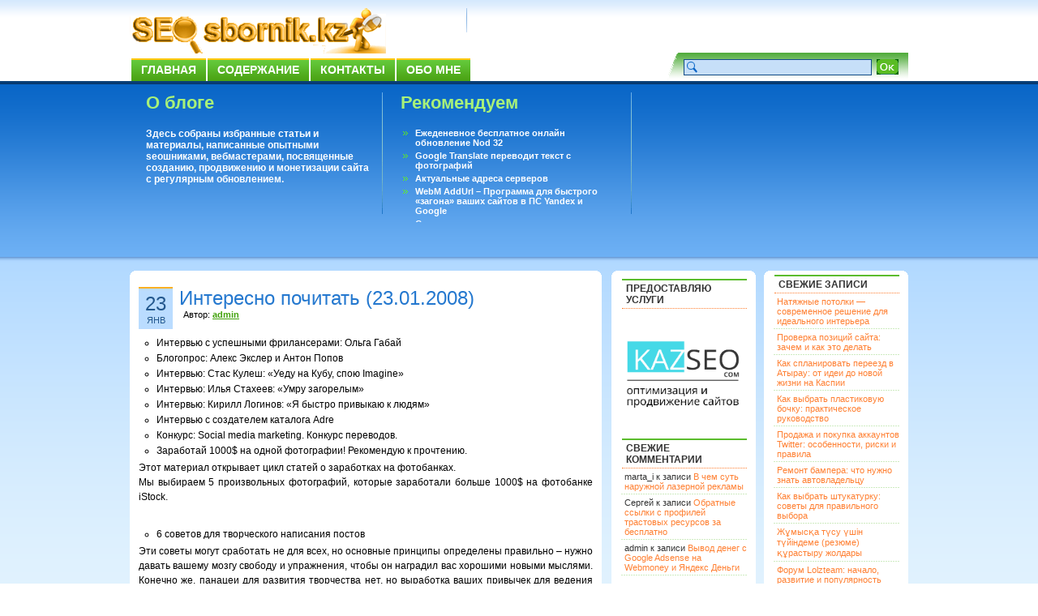

--- FILE ---
content_type: text/html; charset=UTF-8
request_url: https://seosbornik.kz/interesno-pochitat-23-01-2008.html
body_size: 12424
content:
<!DOCTYPE html PUBLIC "-//W3C//DTD XHTML 1.0 Transitional//EN" "http://www.w3.org/TR/xhtml1/DTD/xhtml1-transitional.dtd">
<html xmlns="http://www.w3.org/1999/xhtml">
<head profile="http://gmpg.org/xfn/11">
<!--rWrmrgCuSK52eNuJD8LN3TcM54Wgjl21-->
<meta http-equiv="Content-Type" content="text/html; charset=UTF-8" />
<title>Интересно почитать (23.01.2008)</title>
<meta name="generator" content="WordPress 3.2.1" />
<link rel="stylesheet" href="https://seosbornik.kz/wp-content/themes/bizfresh/style.css" type="text/css" media="screen" />
<link rel="alternate" type="application/rss+xml" title="SEOsbornik.kz RSS Feed" href="https://seosbornik.kz/feed" />
<link rel="pingback" href="http://seosbornik.kz/xmlrpc.php" />
<link rel="alternate" type="application/rss+xml" title="SEOsbornik.kz &raquo; Лента комментариев к &laquo;Интересно почитать (23.01.2008)&raquo;" href="https://seosbornik.kz/interesno-pochitat-23-01-2008.html/feed" />
<link rel='stylesheet' id='contact-form-7-css'  href='https://seosbornik.kz/wp-content/plugins/contact-form-7/styles.css?ver=2.3.1' type='text/css' media='all' />
<link rel='stylesheet' id='wp-pagenavi-css'  href='https://seosbornik.kz/wp-content/plugins/wp-pagenavi/pagenavi-css.css?ver=2.70' type='text/css' media='all' />
<link rel="stylesheet" href="http://seosbornik.kz/wp-content/plugins/share_buttons_2_6_2/css/share-buttons-user.css" type="text/css" />
<meta name="description" content=".Интервью с успешными фрилансерами: Ольга Габай.Блогопрос: Алекс Экслер и Антон Попов.Интервью: Стас Кулеш: «Уеду на Кубу, спою Imagine».Интервью: Илья Стахеев: «Умру загорелым».Интервью: Кирилл Логинов: «Я быстро привыкаю к людям».Интервью с создате..." />
<link href="http://stg.odnoklassniki.ru/share/odkl_share.css" rel="stylesheet">
<meta property="og:title" content="Интересно почитать (23.01.2008)" /> 
<meta property="og:description" content=".Интервью с успешными фрилансерами: Ольга Габай.Блогопрос: Алекс Экслер и Антон Попов.Интервью: Стас Кулеш: «Уеду на Кубу, спою Imagine».Интервью: Илья Стахеев: «Умру загорелым».Интервью: Кирилл Логинов: «Я быстро привыкаю к людям».Интервью с создате..." />
<script type='text/javascript' src='https://seosbornik.kz/wp-includes/js/l10n.js?ver=20101110'></script>
<script type='text/javascript' src='http://ajax.googleapis.com/ajax/libs/jquery/1.4.2/jquery.min.js?ver=1.4.2'></script>
<script type='text/javascript' src='http://seosbornik.kz/wp-content/plugins/share_buttons_2_6_2/js/share-buttons.js?ver=3.2.1'></script>
<script type='text/javascript' src='https://apis.google.com/js/plusone.js?ver=3.2.1'></script>
<script type='text/javascript' src='http://vkontakte.ru/js/api/share.js?10&#038;ver=3.2.1'></script>
<script type='text/javascript' src='http://stg.odnoklassniki.ru/share/odkl_share.js?ver=3.2.1'></script>
<script type='text/javascript' src='http://seosbornik.kz/wp-content/plugins/share_buttons_2_6_2/js/odkl_init.js?ver=3.2.1'></script>
<script type='text/javascript' src='http://cdn.connect.mail.ru/js/share/2/share.js?ver=3.2.1'></script>
<script type='text/javascript' src='http://static.ak.fbcdn.net/connect.php/js/FB.Share?ver=3.2.1'></script>
<script type='text/javascript' src='http://platform.twitter.com/widgets.js?ver=3.2.1'></script>
<script type='text/javascript' src='http://www.google.com/buzz/api/button.js?ver=3.2.1'></script>
<link rel="EditURI" type="application/rsd+xml" title="RSD" href="https://seosbornik.kz/xmlrpc.php?rsd" />
<link rel="wlwmanifest" type="application/wlwmanifest+xml" href="https://seosbornik.kz/wp-includes/wlwmanifest.xml" /> 
<link rel='index' title='SEOsbornik.kz' href='https://seosbornik.kz' />
<link rel='start' title='Эффективность ранжирования пассажей как одного из способов поиска информации в текстовых коллекциях. Часть II' href='https://seosbornik.kz/effektivnost-ranzhirovaniya-passazhej-kak-odnogo-iz-sposobov-poiska-informacii-v-tekstovyx-kollekciyax-chast-ii.html' />
<link rel='prev' title='404 ошибка: пришел, увидел – остался' href='https://seosbornik.kz/404-oshibka-prishel-uvidel-%e2%80%93-ostalsya.html' />
<link rel='next' title='Сначала поиск, потом &#8211; монетизация: Интервью с Анджелой Бизли, сооснователем Wikia.com и Джереми Миллером, Техническим Директором Wikia Search' href='https://seosbornik.kz/snachala-poisk-potom-monetizaciya-intervyu-s-andzheloj-bizli-soosnovatelem-wikia-com-i-dzheremi-millerom-texnicheskim-direktorom-wikia-search.html' />
<meta name="generator" content="WordPress 3.2.1" />
<link rel='canonical' href='https://seosbornik.kz/interesno-pochitat-23-01-2008.html' />
<link rel='shortlink' href='https://seosbornik.kz/?p=13354' />

<!-- all in one seo pack 1.4.6.15 ob_start_detected [-1,-1] -->
<meta name="description" content="Интервью с успешными фрилансерами: Ольга Габай Блогопрос: Алекс Экслер и Антон" />
<!-- /all in one seo pack -->
<!-- plugin:highslide-integration v2.0 -->
<link rel="stylesheet" href="http://seosbornik.kz/wp-content/plugins/highslide-integration/highslide/highslide.css" type="text/css" media="screen" />
<!--[if IE 6]>
<link rel="stylesheet" href="http://seosbornik.kz/wp-content/plugins/highslide-integration/highslide/highslide-ie6.css" type="text/css" media="screen" />
<![endif]-->
<script type="text/javascript" src="http://seosbornik.kz/wp-content/plugins/highslide-integration/highslide/highslide.js"></script>
<script type="text/javascript">
hs.graphicsDir = "http://seosbornik.kz/wp-content/plugins/highslide-integration/highslide/graphics/";

// HIDE CREDITS
hs.showCredits = false;

// SHOW IMAGE TITLES AS CAPTIONS
// hs.captionEval = 'this.thumb.title'; 
// hs.captionOverlay.position = 'below';

// DROP SHADOW
hs.outlineType = 'drop-shadow';

// USE GRAPHICAL EFFECTS
hs.transitions = ['expand', 'crossfade'];
hs.fadeInOut = true;
hs.expandDuration = 150;
hs.restoreDuration = 150;

// SHOW SLIDESHOW CONTROLBAR
hs.addSlideshow({
   interval: 5000,
   repeat: false,
   useControls: true,
   fixedControls: 'fit',
   overlayOptions: {
      className: 'large-dark',
      opacity: '0.75',
      position: 'bottom center',
      offsetX: '0',
      offsetY: '-25',
      hideOnMouseOut: true
   }
});

// DIMM WEBSITE WHEN IMAGE IS OPEN
// hs.dimmingOpacity = 0.75;

// SHOW CLOSE-BUTTON
// hs.registerOverlay({
//    html: '<div class="closebutton" onclick="return hs.close(this)"></div>',
//    position: 'top right',
//    fade: 2
// });


		hs.lang = {
			cssDirection: 'ltr',
			loadingText: 'loading...',
			loadingTitle: 'click to cancel',
			focusTitle: 'click to bring to front',
			fullExpandTitle: 'expand to original size',
			creditsText: 'powered by Highslide JS',
			creditsTitle: 'visit Highslide JS website',
			previousText: 'previous',
			nextText: 'next',
			moveText: 'move',
			closeText: 'close',
			closeTitle: 'close (ESC)',
			resizeTitle: 'resize',
			playText: 'play',
			playTitle: 'play slideshow (SPACEBAR)',
			pauseText: 'pause',
			pauseTitle: 'pause slideshow (SPACEBAR)',
			previousTitle: 'previous (ARROW LEFT)',
			nextTitle: 'next (ARROW RIGHT)',
			moveTitle: 'move',
			fullExpandText: 'fullscreen',
			number: 'picture %1 of %2',
			restoreTitle: 'Click to close image, click und drag to move. Use ARROW keys for previous and next.'
		};
	</script>
<script type="text/javascript" src="http://seosbornik.kz/wp-content/plugins/highslide-integration/highslide-injection.js"></script>

<link rel="stylesheet" href="http://seosbornik.kz/wp-content/plugins/jquery-comment-preview/jquery-comment-preview.css?v=0.2" type="text/css" media="screen" />
<script src="http://seosbornik.kz/wp-content/plugins/jquery-comment-preview/md5.js" type="text/javascript"></script>
<script src="http://seosbornik.kz/?jquery-comment-preview.js?1769064825" type="text/javascript"></script>
<!-- Start Of Script Generated By WP-PostRatings 1.40 -->
<script type="text/javascript">
/* <![CDATA[ */
	var ratings_plugin_url = 'https://seosbornik.kz/wp-content/plugins/wp-postratings';
	var ratings_ajax_url = 'https://seosbornik.kz/wp-content/plugins/wp-postratings/wp-postratings.php';
	var ratings_text_wait = 'Пожалуйста, голосуйте только за 1 запись единовременно.';
	var ratings_image = 'stars';
	var ratings_image_ext = 'gif';
	var ratings_max = 5;
	var ratings_mouseover_image = new Image();
	ratings_mouseover_image.src = ratings_plugin_url + "/images/" + ratings_image + "/rating_over.gif";
	var ratings_show_loading = 1;
	var ratings_show_fading = 1;
	var ratings_custom = 0;
/* ]]> */
</script>
<link rel="stylesheet" href="http://seosbornik.kz/wp-content/plugins/share_buttons_2_6_2/css/share-buttons-user.css" type="text/css" />
<meta name="description" content=".Интервью с успешными фрилансерами: Ольга Габай.Блогопрос: Алекс Экслер и Антон Попов.Интервью: Стас Кулеш: «Уеду на Кубу, спою Imagine».Интервью: Илья Стахеев: «Умру загорелым».Интервью: Кирилл Логинов: «Я быстро привыкаю к людям».Интервью с создате..." />
<link href="http://stg.odnoklassniki.ru/share/odkl_share.css" rel="stylesheet">
<meta property="og:title" content="Интересно почитать (23.01.2008)" /> 
<meta property="og:description" content=".Интервью с успешными фрилансерами: Ольга Габай.Блогопрос: Алекс Экслер и Антон Попов.Интервью: Стас Кулеш: «Уеду на Кубу, спою Imagine».Интервью: Илья Стахеев: «Умру загорелым».Интервью: Кирилл Логинов: «Я быстро привыкаю к людям».Интервью с создате..." />
<script type='text/javascript' src='https://seosbornik.kz/wp-includes/js/tw-sack.js?ver=1.6.1'></script>
<script type='text/javascript' src='https://seosbornik.kz/wp-content/plugins/wp-postratings/postratings-js-packed.js?ver=1.40'></script>
<link rel='stylesheet' id='wp-postratings-css'  href='https://seosbornik.kz/wp-content/plugins/wp-postratings/postratings-css.css?ver=1.40' type='text/css' media='all' />
<!-- End Of Script Generated By WP-PostRatings 1.40 -->
	<style type="text/css">.recentcomments a{display:inline !important;padding:0 !important;margin:0 !important;}</style>

<!-- Global site tag (gtag.js) - Google Analytics -->
<script async src="https://www.googletagmanager.com/gtag/js?id=UA-160751400-1">
</script>
<script>
  window.dataLayer = window.dataLayer || [];
  function gtag(){dataLayer.push(arguments);}
  gtag('js', new Date());

  gtag('config', 'UA-160751400-1');
</script>
</head>


<body>

<link rel="icon" href="http://seosbornik.kz/fav.ico" type="image/x-icon">
<link rel="shortcut icon" href="http://seosbornik.kz/fav.ico" type="image/x-icon">
<div id="page">
<div id="headerbg">
  <div id="header">
    <div class="logo-text"><a href="http://seosbornik.kz/"><img src="http://seosbornik.kz/searchbg.gif" alt="" border="0" /></a>

      
      </div>
    <h3>
          </h3>
    <noindex><!--  <a href="http://feeds.feedburner.com/Seosbornikkz" rel="nofollow"><img src="/images/masterRSS.png" alt="" border="0" /></a> --></noindex>
    <div id="navi" class="clear">
      <ul id="nav">
        <li class="page_item"><a href="http://seosbornik.kz/" title="Home">Главная</a></li>
        <li class="page_item page-item-2"><a href="https://seosbornik.kz/sitemap" title="Содержание">Содержание</a></li>
<li class="page_item page-item-14"><a href="https://seosbornik.kz/contact" title="Контакты">Контакты</a></li>
<li class="page_item page-item-19"><a href="https://seosbornik.kz/about" title="Обо мне">Обо мне</a></li>
      </ul>
    </div>
    <div id="search">
      <form method="get" action="https://seosbornik.kz/">
		<table border="0" cellspacing="0" cellpadding="3" align="right">
		  <tr>
			<td><input name="s" type="text" class="inputs" id="s" value="" size="30" /></td>
			<td><input type="submit" class="go" value="" /></td>
		    <td>&nbsp;</td>
		  </tr>
		</table>
</form>
    </div>
  </div>
</div>
<div id="postbg" class="clear">
  <div id="post-width">
    <div id="aboutus">
      <h2>О блоге</h2>
      <p><strong>Здесь собраны избранные статьи и материалы, написанные опытными seoшниками, вебмастерами, посвященные созданию, продвижению и монетизации сайта с регулярным обновлением.</strong></p>


    </div>
    <div id="mostpop-Post">
      <h2>Рекомендуем</h2>
      <ul>
<li><a href="https://seosbornik.kz/ezhedenevnoe-besplatnoe-onlajn-obnovlenie-nod-32.html"  title="Ежеденевное бесплатное онлайн обновление Nod 32">Ежеденевное бесплатное онлайн обновление Nod 32</a></li><li><a href="https://seosbornik.kz/google-translate-perevodit-tekst-s-fotografij.html"  title="Google Translate переводит текст с фотографий">Google Translate переводит текст с фотографий</a></li><li><a href="https://seosbornik.kz/aktualnye-adresa-serverov.html"  title="Актуальные адреса серверов">Актуальные адреса серверов</a></li><li><a href="https://seosbornik.kz/webm-addurl-programma-dlya-bystrogo-zagona-vashix-sajtov-v-ps-yandex-i-google.html"  title="WebM AddUrl &#8211; Программа для быстрого &laquo;загона&raquo; ваших сайтов в ПС Yandex и Google">WebM AddUrl &#8211; Программа для быстрого &laquo;загона&raquo; ваших сайтов в ПС Yandex и Google</a></li><li><a href="https://seosbornik.kz/sushhestvuet-voprosy-na-kotorye-ne-mozhet-otvetit-dazhe-google.html"  title="Существует вопросы, на которые не может ответить даже Google">Существует вопросы, на которые не может ответить даже Google</a></li><li><a href="https://seosbornik.kz/perevodchik-google-dlya-android.html"  title="Переводчик Google для Android">Переводчик Google для Android</a></li>      </ul>
    </div>
    <div id="subscribe">
      


          </div>
  </div>
</div>
<div id="content-bg">
<div id="content-width">
<div id="ctop"> </div>
<div id="cCenter">

  <div id="content">
  
<div class="xboxcontent">
  
    	  
    <div class="post" id="post-13354">
		<div class="postedby">
     <span class="post-day">23</span> <br />
	 <span class="post-month">Янв</span> 
	</div>
	
		<div class="entry">
        <h2>
			<a href="https://seosbornik.kz/interesno-pochitat-23-01-2008.html" rel="bookmark" title="Интересно почитать (23.01.2008)">Интересно почитать (23.01.2008)</a>
		</h2>
		<span class="post-author">Автор: <a href="#"><strong>admin</strong></a></span>
		  
<div id="DIV_DA_117176"></div>

		<div class="post-content">
			<ul>
<li>Интервью с успешными фрилансерами: Ольга Габай</li>
<li>Блогопрос: Алекс Экслер и Антон Попов</li>
<li>Интервью: Стас Кулеш: «Уеду на Кубу, спою Imagine»</li>
<li>Интервью: Илья Стахеев: «Умру загорелым»</li>
<li>Интервью: Кирилл Логинов: «Я быстро привыкаю к людям»</li>
<li>Интервью с создателем каталога Adre</li>
<li>Конкурс: Social media marketing. Конкурс переводов.</li>
<li>Заработай 1000$ на одной фотографии! Рекомендую к прочтению.</li>
</ul>
<p>Этот материал открывает цикл статей о заработках на фотобанках.<br />
Мы выбираем 5 произвольных фотографий, которые заработали больше 1000$ на фотобанке iStock.</p>
<p><span id="more-13354"></span></p>
<ul>
<li>6 советов для творческого написания постов</li>
</ul>
<p>Эти советы могут сработать не для всех, но основные принципы определены правильно &#8211; нужно давать вашему мозгу свободу и упражнения, чтобы он наградил вас хорошими новыми мыслями. Конечно же, панацеи для развития творчества нет, но выработка ваших привычек для ведения блога и окружающая среда могут дать вам неплохо шанс для великолепных идей и постов.</p>
<ul>
<li>Ревью Microsoft Ad Intelligence Add-in</li>
</ul>
<p>В целом, за $5 вы получаете хорошую десктопную искалку кеев по уровню лишь немного уступающую Wordtracker, но с уникальными данными в довесок.</p>
<ul>
<li>Мне нужен доктор! Краткий обзор медицинских поисковиков. Занятный обзорчик.</li>
</ul>
<p>Как известно, вертикальные поисковики куда лучше справляются с тематическими запросами. Вот мы и посмотрим, какие существуют поисковики по решительно всем болезням (как всегда, нерусские… эх…). Конечно, не забывая о том что существует Google Health и MiscroSoft-ов HealthVault (склеп здоровья.. весьма так… оптимистично..))</p>
<ul>
<li>11 способов сделать из поста &#8211; мегапост или помоги своему Блогу</li>
</ul>
<p>Хороший пост &#8211; это залог успеха блога.  Как правильно писать посты? Как их оформлять?</p>
<ul>
<li>14 Popular Browser Toolbars Reviewed &#8211; The Worthwhile and the Worthless [ENG]. Обзор популярных тулбаров: функционал, плюсы, минусы. Все по делу.</li>
<li>10 аспектов внутренней оптимизации сайта</li>
</ul>
<p>Уделяя максимум внимания наращиванию внешней ссылочной массы за счет обратных (в том числе и покупных) и встречных ссылок, вебмастеры зачастую игнорируют аспекты внутренней оптимизации сайта, которые при правильном применении могут запросто поднять сайт на несколько (десятков) позиций в поисковой выдаче.</p>
<ul>
<li>Первый Тренинг Школы Разведчика!</li>
</ul>
<p>С 14 по 28 января в рамках Школы Разведчика проводится набор на БЕСПЛАТНЫЙ тренинг <u>в Интернете</u> для IT-специалистов, желающих научиться устанавливать ценные для карьеры контакты.</p>
<p align="right"><em>Источник: <a href="http://blog.dimok.ru/" rel="nofollow">blog.dimok.ru<a></em></p>
<div style="clear:both;"></div><div class="header_text"><h3>Поделиться в соц. сетях</h3></div><div name="#" class="buttons_share" style="float: left; margin-top:10px; margin-bottom:10px;">
<!--Start Share Buttons http://sbuttons.ru -->
<div class='googleplus-classic'><noindex><a rel='nofollow' title='Опубликовать в Google Plus' href="https://m.google.com/app/plus/x/?v=compose&content=Интересно почитать (23.01.2008) - https://seosbornik.kz/interesno-pochitat-23-01-2008.html" onclick="window.open('https://m.google.com/app/plus/x/?v=compose&content=Интересно почитать (23.01.2008) - https://seosbornik.kz/interesno-pochitat-23-01-2008.html','gplusshare','width=450,height=300,left='+(screen.availWidth/2-225)+',top='+(screen.availHeight/2-150)+'');return false;"><img src='http://seosbornik.kz/wp-content/plugins/share_buttons_2_6_2/images/social/soft_round/googleplus.png' alt='Опубликовать в Google Plus'/></a></noindex></div><div class='livejournal-classic'><noindex><a rel='nofollow' title='Опубликовать в LiveJournal' href="http://www.livejournal.com/update.bml?event=https://seosbornik.kz/interesno-pochitat-23-01-2008.html&subject=Интересно почитать (23.01.2008)" target="_blank" name ="livejournal"/><img src='http://seosbornik.kz/wp-content/plugins/share_buttons_2_6_2/images/social/soft_round/livejournal.png' alt='Опубликовать в LiveJournal'/></a></noindex></div><div class='odkl-classic'><noindex><a rel='nofollow' title='Опубликовать в Одноклассники' href="#odnoklassniki" name="odnoklassniki" onclick="new_window('http://www.odnoklassniki.ru/dk?st.cmd=addShare&st.s=1&st._surl=https://seosbornik.kz/interesno-pochitat-23-01-2008.html');"><img src='http://seosbornik.kz/wp-content/plugins/share_buttons_2_6_2/images/social/soft_round/odnoklassniki.png' alt='Опубликовать в Одноклассники'/></a></noindex></div><div class='twitter-classic'><noindex><a rel='nofollow' title='Опубликовать в Twitter' href="#twitter" name="twitter" onclick="new_window('http://twitter.com/share?&text=Интересно почитать (23.01.2008)%20-%20&url=https://seosbornik.kz/interesno-pochitat-23-01-2008.html&via=refkaz');"><img src='http://seosbornik.kz/wp-content/plugins/share_buttons_2_6_2/images/social/soft_round/twitter.png' alt='Опубликовать в Twitter'/></a></noindex></div><div class='vk-classic'><script type="text/javascript">
<!--
document.write(VK.Share.button(
{
  url: 'https://seosbornik.kz/interesno-pochitat-23-01-2008.html',
  title: 'Интересно почитать (23.01.2008)',
  description: ''  
}, 
{
  type: 'custom',
  text: '<img src="http://seosbornik.kz/wp-content/plugins/share_buttons_2_6_2/images/social/soft_round/vkontakte.png" title="Опубликовать Вконтакте" alt="Опубликовать Вконтакте"/>'
}));
-->
</script></div>
<div class='yandex-classic'><noindex><a rel='nofollow' title='Опубликовать в Яндекс' href="http://share.yandex.ru/go.xml?service=yaru&url=https://seosbornik.kz/interesno-pochitat-23-01-2008.html&title=Интересно почитать (23.01.2008)"><img src='http://seosbornik.kz/wp-content/plugins/share_buttons_2_6_2/images/social/soft_round/yandex.png' alt='Опубликовать в Яндекс'/></a></noindex></div><div class='mailru-classic'><noindex><a rel='nofollow' title='Опубликовать в Мой Мир' href="#mailru" name="mailru" onclick="new_window('http://connect.mail.ru/share?share_url=https://seosbornik.kz/interesno-pochitat-23-01-2008.html');"><img src='http://seosbornik.kz/wp-content/plugins/share_buttons_2_6_2/images/social/soft_round/mailru.png' alt='Опубликовать в Мой Мир'/></a></noindex></div><div class='facebook-classic'><noindex><a rel='nofollow' title='Опубликовать в Facebook' href="#facebook" name="facebook" onclick="new_window('http://www.facebook.com/sharer.php?u=https://seosbornik.kz/interesno-pochitat-23-01-2008.html');"><img src='http://seosbornik.kz/wp-content/plugins/share_buttons_2_6_2/images/social/soft_round/facebook.png' alt='Опубликовать в Facebook'/></a></noindex></div><!--End Share Buttons http://sbuttons.ru -->

</div><div style="clear:both;"></div><div style="clear:both;"></div><div name="#" style="float: left;">

</div><div style="clear:both;"></div><h3  class="related_post_title">Рекомендуем ещё</h3><ul class="related_post"><li>15.03.2007 -- <a href="https://seosbornik.kz/dobycha-celevogo-traffika-s-pomoshhyu-dorveev.html" title="Добыча целевого траффика с помощью дорвеев">Добыча целевого траффика с помощью дорвеев</a></li><li>01.11.2012 -- <a href="https://seosbornik.kz/polzovateli-google-drive-mogut-delitsya-dokumentami-v-google.html" title="Пользователи Google Drive могут делиться документами в Google+">Пользователи Google Drive могут делиться документами в Google+</a></li><li>06.12.2012 -- <a href="https://seosbornik.kz/den-internet-reklamy-2012-osnovy-povysheniya-effektivnosti.html" title="День интернет-рекламы 2012: основы повышения эффективности">День интернет-рекламы 2012: основы повышения эффективности</a></li><li>21.04.2011 -- <a href="https://seosbornik.kz/likbez-po-seo-analitike-ocenka-effektivnosti-processov.html" title="Ликбез по SEO аналитике. Оценка эффективности процессов">Ликбез по SEO аналитике. Оценка эффективности процессов</a></li><li>21.11.2012 -- <a href="https://seosbornik.kz/v-poiskax-otzyvov-i-3-ya-stranica-serp-ne-predel.html" title="В поисках отзывов и 3-я страница SERP не предел">В поисках отзывов и 3-я страница SERP не предел</a></li></ul>		</div>
     

<div id="DIV_DA_117177"></div>




<!--Rateing-->
     <div id="post-ratings-13354" class="post-ratings"><img id="rating_13354_1" src="https://seosbornik.kz/wp-content/plugins/wp-postratings/images/stars/rating_off.gif" alt="1 звезда" title="1 звезда" onmouseover="current_rating(13354, 1, '1 звезда');" onmouseout="ratings_off(0, 0, 0);" onclick="rate_post();" onkeypress="rate_post();" style="cursor: pointer; border: 0px;" /><img id="rating_13354_2" src="https://seosbornik.kz/wp-content/plugins/wp-postratings/images/stars/rating_off.gif" alt="2 звезды" title="2 звезды" onmouseover="current_rating(13354, 2, '2 звезды');" onmouseout="ratings_off(0, 0, 0);" onclick="rate_post();" onkeypress="rate_post();" style="cursor: pointer; border: 0px;" /><img id="rating_13354_3" src="https://seosbornik.kz/wp-content/plugins/wp-postratings/images/stars/rating_off.gif" alt="3 звезды" title="3 звезды" onmouseover="current_rating(13354, 3, '3 звезды');" onmouseout="ratings_off(0, 0, 0);" onclick="rate_post();" onkeypress="rate_post();" style="cursor: pointer; border: 0px;" /><img id="rating_13354_4" src="https://seosbornik.kz/wp-content/plugins/wp-postratings/images/stars/rating_off.gif" alt="4 звезды" title="4 звезды" onmouseover="current_rating(13354, 4, '4 звезды');" onmouseout="ratings_off(0, 0, 0);" onclick="rate_post();" onkeypress="rate_post();" style="cursor: pointer; border: 0px;" /><img id="rating_13354_5" src="https://seosbornik.kz/wp-content/plugins/wp-postratings/images/stars/rating_off.gif" alt="5 звезд" title="5 звезд" onmouseover="current_rating(13354, 5, '5 звезд');" onmouseout="ratings_off(0, 0, 0);" onclick="rate_post();" onkeypress="rate_post();" style="cursor: pointer; border: 0px;" /> (Еще не оценили)<br /><span class="post-ratings-text" id="ratings_13354_text"></span></div>
<div id="post-ratings-13354-loading"  class="post-ratings-loading"><img src="https://seosbornik.kz/wp-content/plugins/wp-postratings/images/loading.gif" width="16" height="16" alt="Загрузка ..." title="Загрузка ..." class="post-ratings-image" />&nbsp;Загрузка ...</div>
       <!--Rateing end-->

       <div class="post-footer cleafix">
		<p class="post-comments"><a href="https://seosbornik.kz/interesno-pochitat-23-01-2008.html#respond" title="Прокомментировать запись &laquo;Интересно почитать (23.01.2008)&raquo;">Ваш отзыв</a> | Просмотров: 1 371</p>
		<p class="post-cat"><a href="https://seosbornik.kz/category/seo-stati" title="Просмотреть все записи в рубрике &laquo;Seo-статьи&raquo;" rel="category tag">Seo-статьи</a></p> 
       </div>

	  </div>
	</div>
	
	<!--Related post start -->
	
<script type="text/javascript">var anekdot_count=1;</script>
<div style="border: 1px solid #9999bb; background: #fbeecf; padding: 5px; width: 545px">
<script type="text/javascript" src="http://www.anekdot.ru/rss/tag_js/37.js" charset="utf-8">
</script>
</div> 

<br>	 
	
		
<!-- You can start editing here. -->


   
		<!-- If comments are open, but there are no comments. -->

	 


<h3 id="respond">Ваше мнение</h3>

<p>Вы должны <a href="http://seosbornik.kz/wp-login.php?redirect_to=https://seosbornik.kz/interesno-pochitat-23-01-2008.html">войти</a>, чтобы оставлять комментарии.</p>

<p>&nbsp;</p>
<p>&nbsp;</p>	
		
	
	
	<div class="navigation">
	  <span class="previous-entries"></span> <span class="next-entries"></span>
	</div>
	
	  
</div>

  </div><!--/content -->

<div id="sidebar1">

<noindex><div class="xboxcontent">
 <ul>
<li id="text-4" class="widget widget_text">			<div class="textwidget"><div id='pr_cy'></div>
<script type="text/javascript" src="http://pr-cy.ru/js/widget/informer.js" charset="utf-8"></script>
<link rel="author" rel="nofollow" href="https://plus.google.com/117087307205337955762/"/></div>
		</li>
<li id="text-6" class="widget widget_text"><h2 class="widgettitle">Предоставляю услуги</h2>
			<div class="textwidget"><noindex><a target="_blank" rel="nofollow" href="http://kazseo.com" rel="nofollow"><img src="http://seosbornik.kz/wp-content/uploads/2023/04/KAZSЕО11.jpg" alt=" www.kazseo.com" width="155" height="155" /></a></noindex></div>
		</li>
<li id="recent-comments-3" class="widget widget_recent_comments"><h2 class="widgettitle">Свежие комментарии</h2>
<ul id="recentcomments"><li class="recentcomments">marta_i к записи <a href="https://seosbornik.kz/v-chem-sut-naruzhnoj-lazernoj-reklamy.html#comment-116017">В чем суть наружной лазерной рекламы</a></li><li class="recentcomments">Сергей к записи <a href="https://seosbornik.kz/obratnye-ssylki-s-profilej-trastovyx-resursov-za-besplatno.html#comment-116007">Обратные ссылки с профилей трастовых ресурсов за бесплатно</a></li><li class="recentcomments">admin к записи <a href="https://seosbornik.kz/vyvod-deneg-s-google-adsense-na-webmoney-i-yandeks-dengi.html#comment-107363">Вывод денег с Google Adsense на Webmoney и Яндекс Деньги</a></li></ul></li>
<li id="categories-3" class="widget widget_categories"><h2 class="widgettitle">Рубрики</h2>
		<ul>
	<li class="cat-item cat-item-85"><a href="https://seosbornik.kz/category/seo-blog" title="Просмотреть все записи в рубрике &laquo;Seo блог&raquo;">Seo блог</a>
</li>
	<li class="cat-item cat-item-1"><a href="https://seosbornik.kz/category/osnovnye-ponyatia" title="Просмотреть все записи в рубрике &laquo;Seo глоссарий&raquo;">Seo глоссарий</a>
</li>
	<li class="cat-item cat-item-81"><a href="https://seosbornik.kz/category/seo-konkursy" title="Просмотреть все записи в рубрике &laquo;SEO конкурсы&raquo;">SEO конкурсы</a>
</li>
	<li class="cat-item cat-item-68"><a href="https://seosbornik.kz/category/soft-programmy" title="Просмотреть все записи в рубрике &laquo;Seo, Web софт-программы&raquo;">Seo, Web софт-программы</a>
</li>
	<li class="cat-item cat-item-62"><a href="https://seosbornik.kz/category/seo-humor" title="Просмотреть все записи в рубрике &laquo;Seo, Web юмор&raquo;">Seo, Web юмор</a>
<ul class='children'>
	<li class="cat-item cat-item-64"><a href="https://seosbornik.kz/category/seo-humor/seo-demotivatory" title="предоставлен demotivators.ru, seodemotivators.ru">- Seo демотиваторы</a>
</li>
	<li class="cat-item cat-item-73"><a href="https://seosbornik.kz/category/seo-humor/seo-igry" title="Просмотреть все записи в рубрике &laquo;- Seo игры&raquo;">- Seo игры</a>
</li>
	<li class="cat-item cat-item-63"><a href="https://seosbornik.kz/category/seo-humor/seo-foto" title="Просмотреть все записи в рубрике &laquo;- Seo фото юмор&raquo;">- Seo фото юмор</a>
</li>
	<li class="cat-item cat-item-61"><a href="https://seosbornik.kz/category/seo-humor/seo-anekdoty" title="Просмотреть все записи в рубрике &laquo;- Seo, Web анекдоты&raquo;">- Seo, Web анекдоты</a>
</li>
</ul>
</li>
	<li class="cat-item cat-item-78"><a href="https://seosbornik.kz/category/seo-novosti" title="Просмотреть все записи в рубрике &laquo;Seo-новости&raquo;">Seo-новости</a>
</li>
	<li class="cat-item cat-item-77"><a href="https://seosbornik.kz/category/seo-stati" title="Просмотреть все записи в рубрике &laquo;Seo-статьи&raquo;">Seo-статьи</a>
</li>
	<li class="cat-item cat-item-71"><a href="https://seosbornik.kz/category/izvestnye-seoshniki-webmastera" title="Просмотреть все записи в рубрике &laquo;SEOшники, WEBмастера&raquo;">SEOшники, WEBмастера</a>
</li>
	<li class="cat-item cat-item-13"><a href="https://seosbornik.kz/category/videomaterialy" title="Просмотреть все записи в рубрике &laquo;Видеоматериалы&raquo;">Видеоматериалы</a>
</li>
	<li class="cat-item cat-item-83"><a href="https://seosbornik.kz/category/vsyakie-poleznosti" title="Просмотреть все записи в рубрике &laquo;Всякие полезности&raquo;">Всякие полезности</a>
</li>
	<li class="cat-item cat-item-41"><a href="https://seosbornik.kz/category/zarabotok" title="Просмотреть все записи в рубрике &laquo;Заработок&raquo;">Заработок</a>
<ul class='children'>
	<li class="cat-item cat-item-43"><a href="https://seosbornik.kz/category/zarabotok/zarabotok-v-internete" title="Просмотреть все записи в рубрике &laquo;- Заработок в интернете&raquo;">- Заработок в интернете</a>
</li>
	<li class="cat-item cat-item-42"><a href="https://seosbornik.kz/category/zarabotok/zarabotok-na-sajte" title="Просмотреть все записи в рубрике &laquo;- Заработок на сайте&raquo;">- Заработок на сайте</a>
</li>
	<li class="cat-item cat-item-52"><a href="https://seosbornik.kz/category/zarabotok/elektronnye-dengi" title="Просмотреть все записи в рубрике &laquo;- Электронные деньги&raquo;">- Электронные деньги</a>
</li>
</ul>
</li>
	<li class="cat-item cat-item-74"><a href="https://seosbornik.kz/category/intervyu-s-profi" title="Просмотреть все записи в рубрике &laquo;Интервью с профи&raquo;">Интервью с профи</a>
<ul class='children'>
	<li class="cat-item cat-item-72"><a href="https://seosbornik.kz/category/intervyu-s-profi/intervyu" title="Просмотреть все записи в рубрике &laquo;- Интервью&raquo;">- Интервью</a>
</li>
	<li class="cat-item cat-item-75"><a href="https://seosbornik.kz/category/intervyu-s-profi/podkast-audio-intervyu" title="Просмотреть все записи в рубрике &laquo;- Подкаст (аудио)&raquo;">- Подкаст (аудио)</a>
</li>
</ul>
</li>
	<li class="cat-item cat-item-79"><a href="https://seosbornik.kz/category/novichku" title="Просмотреть все записи в рубрике &laquo;Новичку&raquo;">Новичку</a>
</li>
	<li class="cat-item cat-item-80"><a href="https://seosbornik.kz/category/palim-temy" title="Просмотреть все записи в рубрике &laquo;Палим темы&raquo;">Палим темы</a>
</li>
	<li class="cat-item cat-item-82"><a href="https://seosbornik.kz/category/partnerskie-programmy" title="Просмотреть все записи в рубрике &laquo;Партнерские программы&raquo;">Партнерские программы</a>
</li>
	<li class="cat-item cat-item-93"><a href="https://seosbornik.kz/category/prodvizhenie" title="Просмотреть все записи в рубрике &laquo;Продвижение&raquo;">Продвижение</a>
</li>
	<li class="cat-item cat-item-90"><a href="https://seosbornik.kz/category/raznoe" title="Просмотреть все записи в рубрике &laquo;Разное&raquo;">Разное</a>
<ul class='children'>
	<li class="cat-item cat-item-101"><a href="https://seosbornik.kz/category/raznoe/kollekcii" title="Просмотреть все записи в рубрике &laquo;- Коллекции&raquo;">- Коллекции</a>
</li>
	<li class="cat-item cat-item-91"><a href="https://seosbornik.kz/category/raznoe/novinki-filmov" title="Просмотреть все записи в рубрике &laquo;- Новинки фильмов&raquo;">- Новинки фильмов</a>
</li>
</ul>
</li>
	<li class="cat-item cat-item-10"><a href="https://seosbornik.kz/category/raskrutka-sajta" title="Просмотреть все записи в рубрике &laquo;Раскрутка сайта&raquo;">Раскрутка сайта</a>
<ul class='children'>
	<li class="cat-item cat-item-12"><a href="https://seosbornik.kz/category/raskrutka-sajta/beki" title="Просмотреть все записи в рубрике &laquo;- Бэки&raquo;">- Бэки</a>
</li>
	<li class="cat-item cat-item-66"><a href="https://seosbornik.kz/category/raskrutka-sajta/optimizacia" title="Просмотреть все записи в рубрике &laquo;- Оптимизация&raquo;">- Оптимизация</a>
</li>
	<li class="cat-item cat-item-11"><a href="https://seosbornik.kz/category/raskrutka-sajta/pokazateli-sajta" title="Просмотреть все записи в рубрике &laquo;- Показатели (тИЦ, pr, &#8230;)&raquo;">- Показатели (тИЦ, pr, &#8230;)</a>
</li>
	<li class="cat-item cat-item-54"><a href="https://seosbornik.kz/category/raskrutka-sajta/poseshhaemost" title="Просмотреть все записи в рубрике &laquo;- Посещаемость&raquo;">- Посещаемость</a>
</li>
	<li class="cat-item cat-item-60"><a href="https://seosbornik.kz/category/raskrutka-sajta/prodvijenie" title="Просмотреть все записи в рубрике &laquo;- Продвижение&raquo;">- Продвижение</a>
</li>
	<li class="cat-item cat-item-65"><a href="https://seosbornik.kz/category/raskrutka-sajta/filtry" title="Просмотреть все записи в рубрике &laquo;- Фильтры&raquo;">- Фильтры</a>
</li>
	<li class="cat-item cat-item-84"><a href="https://seosbornik.kz/category/raskrutka-sajta/chyornoe-seo" title="Просмотреть все записи в рубрике &laquo;- Чёрное SEO&raquo;">- Чёрное SEO</a>
</li>
</ul>
</li>
	<li class="cat-item cat-item-89"><a href="https://seosbornik.kz/category/reklama-pr" title="Просмотреть все записи в рубрике &laquo;Реклама, PR&raquo;">Реклама, PR</a>
</li>
	<li class="cat-item cat-item-59"><a href="https://seosbornik.kz/category/sozdanie_saitov" title="Просмотреть все записи в рубрике &laquo;Создание сайтов&raquo;">Создание сайтов</a>
</li>
		</ul>
</li>
 </ul>

</div>

</div>
<!--/sidebar --></noindex><div id="sidebar2">

<div class="xboxcontent">
<ul>
		<li id="recent-posts-2" class="widget widget_recent_entries">		<h2 class="widgettitle">Свежие записи</h2>
		<ul>
				<li><a href="https://seosbornik.kz/natyazhnye-potolki-sovremennoe-reshenie-dlya-idealnogo-interera.html" title="Натяжные потолки — современное решение для идеального интерьера">Натяжные потолки — современное решение для идеального интерьера</a></li>
				<li><a href="https://seosbornik.kz/proverka-pozicij-sajta-zachem-i-kak-eto-delat.html" title="Проверка позиций сайта: зачем и как это делать">Проверка позиций сайта: зачем и как это делать</a></li>
				<li><a href="https://seosbornik.kz/kak-splanirovat-pereezd-v-atyrau-ot-idei-do-novoj-zhizni-na-kaspii.html" title="Как спланировать переезд в Атырау: от идеи до новой жизни на Каспии">Как спланировать переезд в Атырау: от идеи до новой жизни на Каспии</a></li>
				<li><a href="https://seosbornik.kz/kak-vybrat-plastikovuyu-bochku-prakticheskoe-rukovodstvo.html" title="Как выбрать пластиковую бочку: практическое руководство">Как выбрать пластиковую бочку: практическое руководство</a></li>
				<li><a href="https://seosbornik.kz/prodazha-i-pokupka-akkauntov-twitter-osobennosti-riski-i-pravila.html" title="Продажа и покупка аккаунтов Twitter: особенности, риски и правила">Продажа и покупка аккаунтов Twitter: особенности, риски и правила</a></li>
				<li><a href="https://seosbornik.kz/remont-bampera-chto-nuzhno-znat-avtovladelcu.html" title="Ремонт бампера: что нужно знать автовладельцу">Ремонт бампера: что нужно знать автовладельцу</a></li>
				<li><a href="https://seosbornik.kz/kak-vybrat-shtukaturku-sovety-dlya-pravilnogo-vybora.html" title="Как выбрать штукатурку: советы для правильного выбора">Как выбрать штукатурку: советы для правильного выбора</a></li>
				<li><a href="https://seosbornik.kz/zh%d2%b1mys%d2%9ba-t%d2%afsu-%d2%afshin-t%d2%afjindeme-rezyume-%d2%9b%d2%b1rastyru-zholdary.html" title="Жұмысқа түсу үшін түйіндеме (резюме) құрастыру жолдары">Жұмысқа түсу үшін түйіндеме (резюме) құрастыру жолдары</a></li>
				<li><a href="https://seosbornik.kz/forum-lolzteam-nachalo-razvitie-i-populyarnost.html" title="Форум Lolzteam: начало, развитие и популярность">Форум Lolzteam: начало, развитие и популярность</a></li>
				<li><a href="https://seosbornik.kz/obuchenie-v-chexii-vozmozhnosti-dlya-inostrannyx-studentov.html" title="Обучение в Чехии: Возможности для иностранных студентов">Обучение в Чехии: Возможности для иностранных студентов</a></li>
				<li><a href="https://seosbornik.kz/magazin-stroitelnogo-oborudovaniya-i-instrumenta.html" title="Магазин строительного оборудования и инструмента">Магазин строительного оборудования и инструмента</a></li>
				<li><a href="https://seosbornik.kz/mnogofunkcionalnyj-printer-canon-universalnoe-reshenie-dlya-doma-i-ofisa.html" title="Многофункциональный принтер Canon: универсальное решение для дома и офиса">Многофункциональный принтер Canon: универсальное решение для дома и офиса</a></li>
				<li><a href="https://seosbornik.kz/project-management-software.html" title="Project management software">Project management software</a></li>
				<li><a href="https://seosbornik.kz/chto-takoe-seo-i-kak-ono-rabotaet.html" title="Что такое SEO и как оно работает">Что такое SEO и как оно работает</a></li>
				<li><a href="https://seosbornik.kz/iskusstvo-sozdaniya-logotipa-osnovnye-shagi-i-prakticheskie-sovety.html" title="Искусство создания логотипа: основные шаги и практические советы">Искусство создания логотипа: основные шаги и практические советы</a></li>
				</ul>
		</li>
<li id="text-5" class="widget widget_text"><h2 class="widgettitle">Интернет НОВОСТИ</h2>
			<div class="textwidget"><noindex><style>.ya-news__title{font-size:100%;font-weight:700;margin-bottom:.5em}.ya-news__date{font-size:85%;margin-right:.5em}.ya-news__informer{font-size:85%;margin-bottom:.3em}.ya-news__description{font-size:85%;margin-bottom:.5em}.ya-news__all{font-size:80%;margin-top:.3em}</style><script src="https://news.yandex.ru/ru/internet5.utf8.js" charset="utf-8"></script><script>(function(w,rubric){var data=w[rubric];if(!data||!data.length){return;}function formatDate(ts){var d=new Date(ts*1000);return d.getHours()+':'+('0'+d.getMinutes()).substr(-2);}var html='<div class="ya-news__title"><a href="https://news.yandex.ru/">Яндекс.Новости</a></div>';data.sort(function(a,b){return a.date==b.date?a.time<b.time?1:a.time>b.time?-1:0:a.date<b.date?1:a.date>b.date?-1:void 0});for(var i=0;i<data.length;i++){var item=data[i];html+='<div><span class="ya-news__title"><a href="'+item.url+'">'+item.title+'</a></span></div><div class="ya-news__description">'+item.descr+'</div>';}html+='<div class="ya-news__all"><a href="https://news.yandex.ru/">Все новости на '+formatDate(w.update_time_t)+'</a></div>';document.write(html);}(window, 'm_internet'));</script></noindex></div>
		</li>
</ul>
 	<div id="googlepro">
		</div> 
 </div>
 </div>
 
<!--/content-width -->
  <div id="cbottom"> </div>

  </div>
  <!--/content-bg -->

</div>
</div>
<!--/page -->

<div id="footer-bg" class="clear">
<div id="footer">
  <p class="alignleft">Все права защищены &copy; SEOsbornik.kz    
 
    
  </p>
    
    
  
  <ul id="links">
		  <li class="current_page_item page_item"><a href="http://seosbornik.kz/" title="Home">На главную</a></li>
		  <li class="page_item page-item-2"><a href="https://seosbornik.kz/sitemap" title="Содержание">Содержание</a></li>
<li class="page_item page-item-14"><a href="https://seosbornik.kz/contact" title="Контакты">Контакты</a></li>
<li class="page_item page-item-19"><a href="https://seosbornik.kz/about" title="Обо мне">Обо мне</a></li>
	</ul> 
	
</div>
<p align="center">
<noindex>

<!-- begin of Top100 code -->

<script id="top100Counter" type="text/javascript" src="http://counter.rambler.ru/top100.jcn?2598727"></script>
<noscript>
<a rel="nofollow" href="http://top100.rambler.ru/navi/2598727/" rel="nofollow">
<img src="http://counter.rambler.ru/top100.cnt?2598727" alt="Rambler's Top100" border="0" />
</a>

</noscript>

<!-- end of Top100 code -->

<!-- Yandex.Metrika informer -->
<a href="https://metrika.yandex.ru/stat/?id=13035793&amp;from=informer"
target="_blank" rel="nofollow"><img src="https://informer.yandex.ru/informer/13035793/3_1_FFFFFFFF_EFEFEFFF_0_pageviews"
style="width:88px; height:31px; border:0;" alt="Яндекс.Метрика" title="Яндекс.Метрика: данные за сегодня (просмотры, визиты и уникальные посетители)" class="ym-advanced-informer" data-cid="13035793" data-lang="ru" /></a>
<!-- /Yandex.Metrika informer -->

<!-- Yandex.Metrika counter -->
<script type="text/javascript" >
   (function(m,e,t,r,i,k,a){m[i]=m[i]||function(){(m[i].a=m[i].a||[]).push(arguments)};
   m[i].l=1*new Date();
   for (var j = 0; j < document.scripts.length; j++) {if (document.scripts[j].src === r) { return; }}
   k=e.createElement(t),a=e.getElementsByTagName(t)[0],k.async=1,k.src=r,a.parentNode.insertBefore(k,a)})
   (window, document, "script", "https://mc.yandex.ru/metrika/tag.js", "ym");

   ym(13035793, "init", {
        clickmap:true,
        trackLinks:true,
        accurateTrackBounce:true
   });
</script>
<noscript><div><img src="https://mc.yandex.ru/watch/13035793" style="position:absolute; left:-9999px;" alt="" /></div></noscript>
<!-- /Yandex.Metrika counter -->

<!--LiveInternet counter--><script type="text/javascript"><!--
document.write("<a rel="nofollow" href='http://www.liveinternet.ru/click' "+
"target=_blank><img src='//counter.yadro.ru/hit?t11.15;r"+
escape(document.referrer)+((typeof(screen)=="undefined")?"":
";s"+screen.width+"*"+screen.height+"*"+(screen.colorDepth?
screen.colorDepth:screen.pixelDepth))+";u"+escape(document.URL)+
";"+Math.random()+
"' alt='' title='LiveInternet: показано число просмотров за 24"+
" часа, посетителей за 24 часа и за сегодня' "+
"border='0' width='88' height='31'><\/a>")
//--></script><!--/LiveInternet-->

</noindex>
</p>
</div>
<!--footer end -->





</body>
</html>



